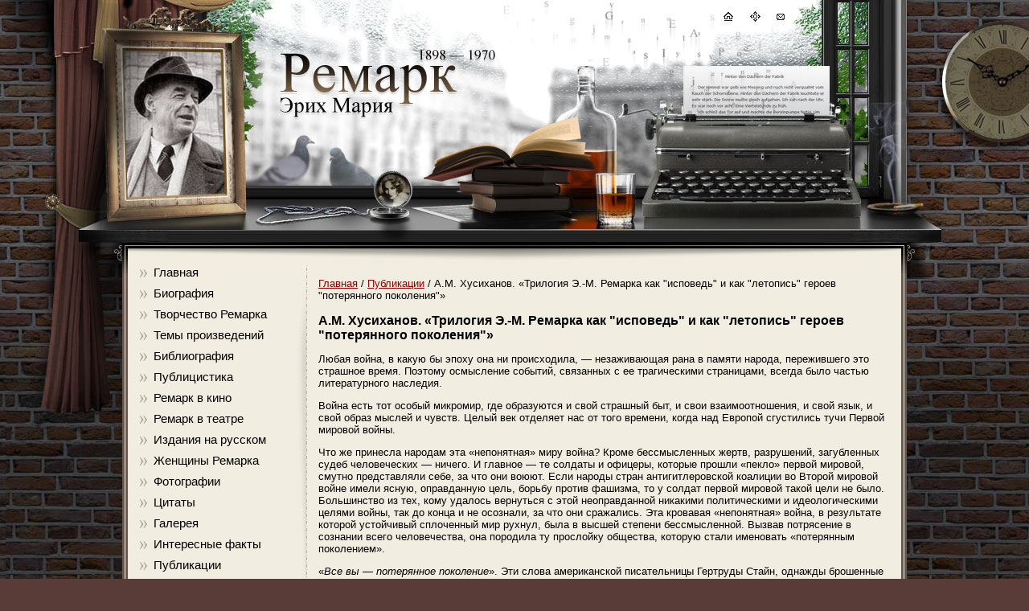

--- FILE ---
content_type: text/html; charset=windows-1251
request_url: https://em-remarque.ru/library/trilogiya-remarka-kak-ispoved-i-kak-letopis-geroev-poteryannogo-pokoleniya.html
body_size: 12996
content:
<!DOCTYPE html PUBLIC "-//W3C//DTD XHTML 1.0 Transitional//EN" "http://www.w3.org/TR/xhtml1/DTD/xhtml1-transitional.dtd">
<html xmlns="http://www.w3.org/1999/xhtml" lang="ru" xml:lang="ru">
<head>
<title>А.М. Хусиханов. «Трилогия Э.-М. Ремарка как "исповедь" и как "летопись" героев "потерянного поколения"»</title>
<meta http-equiv="content-type" content="text/html; charset=windows-1251" />
   <meta name="KeyWords" content="А.М. Хусиханов. «Трилогия Э.-М. Ремарка как "исповедь" и как "летопись" героев "потерянного поколения"»" />
<meta name="description" content="А.М. Хусиханов. «Трилогия Э.-М. Ремарка как "исповедь" и как "летопись" героев "потерянного поколения"»">
<link rel="stylesheet" href="/css/css.css" type="text/css" />
<link rel="shortcut icon" href="/favicon.ico" type="image/x-icon"/>
<link rel="icon" href="/favicon.ico" type="image/x-icon"/>

<script type="text/javascript" src="/js/jquery.min.js"></script>
<script type="text/javascript" src="/js/ddaccordion/ddaccordion.js"></script>
<meta name="google-site-verification" content="oKNNMfY3ODsCgtA8d1G0dfQU8YsjUFZAoN1pHdJi8Hk" />
<meta name="4216054ad479244d161e53a92e03941c" content="">
<script type="text/javascript" src="/js/jquery.lightbox-0.5.min.js"></script>
<link rel="stylesheet" type="text/css" href="/css/jquery.lightbox-0.5.css" media="screen" />
<script type="text/javascript">$(function() {$('.gallery a').lightBox();  });</script>
<script language=JavaScript>pic = new Image();pic.src="/images/menuli-p.jpg";</script>

</head>
<body>
<a href="/sitemap.html"></a>
<table id=mtab align=center border=0>
<tr id=rowtop>
	<td id=ltop><div>&nbsp;</div>
	<td  id=mtop rowspan=2>
		<div id=top>

			<div id=sitename><a href="/" title="Ремарк Эрих Мария"><img src="/images/spacer.gif" border=0></a></div>

			<div id=menu-add-home><a href="/" title="На главную"><img src="/images/spacer.gif" border=0></a></div>
			<div id=menu-add-sitemap><a href="/karta-sajjta.html" title="Карта сайта"><img src="/images/spacer.gif"></a></div>
			<div id=menu-add-mailme><a href="/cdn-cgi/l/email-protection#0c6d7e7f6962697a4c6169226f6361" title="Пишите нам"><img src="/images/spacer.gif"></a></div>

		</div>
		<div id=content>
		<div id=cont>
		<table id=contenttab>
			<tr>
			<td id=leftcol>
					<!-- [LEFT CONTENT] -->

					<div class="applemenu">
<div class=bread><a href="/">Главная</a>
<!--<a href="/news/index.html">Новости</a>-->

<a href="/biografija.html">Биография</a>

<a href="/work/index.html">Творчество Ремарка</a>

<div class="silverheader">Темы произведений</div>
<div class="submenu">
<ul>
<li><a href="/tema/osnovnye-temy-proizvedenijj.html">Основные темы в произведениях Ремарка</a>
<li><a href="/tema/vojjna.html">Война</a>
<li><a href="/tema/ehmigracija.html">Эмиграция</a>
<li><a href="/tema/ljubov.html">Любовь</a>
<li><a href="/tema/cennost-zhizni.html">Ценность жизни</a>
</ul>
</div>

<a href="/bibliografija.html">Библиография</a>

<a href="/publ/index.html">Публицистика</a>

<a href="/Remark-v-kino.html">Ремарк в кино</a>

<div class="silverheader">Ремарк в театре</div>
<div class="submenu">
<ul>
<li><a href="/postanovki/Polnyjj-krug-na-Brodvee.html">«Полный круг» на Бродвее</a>
<li><a href="/postanovki/Tri-tovarishha-v-teatre-Subbota.html">«Три товарища» в театре «Суббота»</a>
<li><a href="/postanovki/Tri-tovarishha-v-Sovremennike.html">«Три товарища» в «Современнике»</a>
<li><a href="/postanovki/Ja-khochu-zhit-v-Parizhe.html">«Триумфальная арка», или «Я хочу жить в Париже»</a>
<li><a href="/postanovki/Zhizn-vzajjmy-v-Latinskom-kvartale.html">«Жизнь взаймы» в «Латинском квартале»</a>
<li><a href="/postanovki/Vals-belykh-orkhidejj.html">«Вальс белых орхидей»</a>
<li><a href="/postanovki/Poslednjaja-ostanovka.html">«Последняя остановка» в Одессе</a>
<li><a href="/postanovki/Triumfalnaja-arka.html">«Триумфальная арка»</a>
<li><a href="/postanovki/Tri-tovarishha-v-saratovskom-TJuZe.html">«Три товарища» в саратовском ТЮЗе</a>
</ul>
</div>

<a href="/izdanija-na-russkom.html">Издания на русском</a>

<div class="silverheader">Женщины Ремарка</div>
<div class="submenu">
<ul> 
<li><a href="/zhenshhiny/zhenshhiny-Remarka.html">Эрих Мария Ремарк и его женщины</a>
<li><a href="/zhenshhiny/Ilse-Jutta-Zambona.html">Ильзе Ютта Замбона</a>
<li><a href="/zhenshhiny/Ruth-Albu.html">Рут Альбу</a>
<li><a href="/zhenshhiny/Marlene-Dietrich.html">Марлен Дитрих</a>
<li><a href="/zhenshhiny/Paulette-Goddard.html">Полетт Годдар</a>
<li><a href="/zhenshhiny/Greta-Garbo.html">Грета Гарбо</a>
<li><a href="/zhenshhiny/Natalie-Paley.html">Натали Палей</a>
</ul>
</div>

<a href="/fotografii-Remarka.html">Фотографии</a>
<a href="/citaty-Remarka.html">Цитаты</a>
<a href="/gallery.html">Галерея</a>
<a href="/interesnye-fakty.html">Интересные факты</a>
<a href="/library/index.html">Публикации</a>

<div class="silverheader">Ремарк сегодня</div>
<div class="submenu">
<ul>
<li><a href="/segodnja/Premija-mira.html">Премия мира имени Эриха Марии Ремарка</a>
<li><a href="/segodnja/Vystavka.html">Выставка «Независимость, толерантность, юмор»</a>
<li><a href="/segodnja/Obedinenie.html">Объединение Эриха Марии Ремарка</a>
</ul>
</div>

<noindex><a rel=nofollow href="http://vk.com/erich_maria_remarque">Группа ВКонтакте</a></noindex>
<!--<a href="/gb/">Гостевая книга</a>-->
<!--<a href="/shop.html">Магазин</a>-->
<a href="/articles/index.html">Статьи</a>
					

					</div>
					
			<div id=adv>
<h3>на правах рекламы</h3><p>&#8226; <script data-cfasync="false" src="/cdn-cgi/scripts/5c5dd728/cloudflare-static/email-decode.min.js"></script><script type="text/javascript">
<!--
var _acic={dataProvider:10,allowCookieMatch:false};(function(){var e=document.createElement("script");e.type="text/javascript";e.async=true;e.src="https://www.acint.net/aci.js";var t=document.getElementsByTagName("script")[0];t.parentNode.insertBefore(e,t)})()
//-->
</script> На <a href="https://www.sport-fabrica.ru/" target="_blank">sport-fabrica.ru/</a> представлены тренажеры с антискользящим покрытием для безопасных тренировок. <script async="async" src="https://w.uptolike.com/widgets/v1/zp.js?pid=lfe1415b912f3eff99c2c259c67b29015b5c3c09d2" type="text/javascript"></script><p class=text>&#8226;  <a href="https://prodostavku.com/uslugi/pesok/">Предлагаем выгодно купить песок с доставкой в городе Калининград по выгодной цене</a> . Заказать машину  <a href="https://prodostavku.com/uslugi/pesok/">песка</a> можно насыпью или в мешках по 50 кг. У нас есть достаточное количество большегрузных автомобилей массой 5, 10, 20, 30 тонн, а также склады по всему периметру Калининграда. Минимальный заказ - от 10 мешков.<br><br>
<!--a1f660a6--><!--a1f660a6--><script async="async" src="https://w.uptolike.com/widgets/v1/zp.js?pid=tle1415b912f3eff99c2c259c67b29015b5c3c09d2" type="text/javascript"></script><script async="async" src="https://w.uptolike.com/widgets/v1/zp.js?pid=lfe1415b912f3eff99c2c259c67b29015b5c3c09d2" type="text/javascript"></script>


</div>		
					
					
					
					
					
					<!-- [/LEFT CONTENT] -->

			<td id=righcol>

			

<div class=ads_top>

<script type="text/javascript">
<!--
var _acic={dataProvider:10,allowCookieMatch:false};(function(){var e=document.createElement("script");e.type="text/javascript";e.async=true;e.src="https://www.acint.net/aci.js";var t=document.getElementsByTagName("script")[0];t.parentNode.insertBefore(e,t)})()
//-->
</script>





<!-- Yandex.RTB 
<script>window.yaContextCb=window.yaContextCb||[]</script>
<script src="https://yandex.ru/ads/system/context.js" async></script>

<div id="yandex_rtb_R-A-1580453-1"></div>
<script>window.yaContextCb.push(()=>{
  Ya.Context.AdvManager.render({
    renderTo: 'yandex_rtb_R-A-1580453-1',
    blockId: 'R-A-1580453-1'
  })
})</script>


-->


</div>

<div class=padded>
<div class=bread><a href="/">Главная</a> / <a href="index.html">Публикации</a> / А.М. Хусиханов. «Трилогия Э.-М. Ремарка как "исповедь" и как "летопись" героев "потерянного поколения"»</div>

<h1>А.М. Хусиханов. «Трилогия Э.-М. Ремарка как "исповедь" и как "летопись" героев "потерянного поколения"»</h1>

<p>Любая война, в какую бы эпоху она ни происходила, — незаживающая рана в памяти народа, пережившего это страшное время. Поэтому осмысление событий, связанных с ее трагическими страницами, всегда было частью литературного наследия.
<p>Война есть тот особый микромир, где образуются и свой страшный быт, и свои взаимоотношения, и свой язык, и свой образ мыслей и чувств. Целый век отделяет нас от того времени, когда над Европой сгустились тучи Первой мировой войны.
<p>Что же принесла народам эта «непонятная» миру война? Кроме бессмысленных жертв, разрушений, загубленных судеб человеческих — ничего. И главное — те солдаты и офицеры, которые прошли «пекло» первой мировой, смутно представляли себе, за что они воюют. Если народы стран антигитлеровской коалиции во Второй мировой войне имели ясную, оправданную цель, борьбу против фашизма, то у солдат первой мировой такой цели не было. Большинство из тех, кому удалось вернуться с этой неоправданной никакими политическими и идеологическими целями войны, так до конца и не осознали, за что они сражались. Эта кровавая «непонятная» война, в результате которой устойчивый сплоченный мир рухнул, была в высшей степени бессмысленной. Вызвав потрясение в сознании всего человечества, она породила ту прослойку общества, которую стали именовать «потерянным поколением».
<p>«<i>Все вы — потерянное поколение</i>». Эти слова американской писательницы Гертруды Стайн, однажды брошенные Э. Хемингуэю, стали эпиграфом к его роману «Фиеста» (1926), повествующем о людях, которые, вернувшись из «кровавой мясорубки», не знают, как жить дальше и что делать со своими загубленными жизнями. Война не просто «перекроила» их сознание, она опустошила их души.
<p>«Потерянным поколением», как отмечает А. Старцев, «называли на Западе после мировой войны 1914—1918 годов молодых фронтовиков, тяжко травмированных войной и не сумевших найти свое место в послевоенном мире. Это были как бы неучтенные жертвы войны, люди, потерпевшие поражение независимо от того, в войсках какой империалистической державы, победившей или побежденной, они сражались» [4, 281].
<p>Первые произведения литературы «потерянного поколения» были созданы вскоре после окончания Первой мировой войны. Среди них — роман «Три солдата» Д. Дос Пассоса (1921), повесть «Желтый Кром» О. Хаксли (1921), роман «Великий Гэтсби» Ф.С. Фицджеральда (1925), роман «Солдатская награда» У. Фолкнера (1926), роман «И восходит солнце» Э. Хемингуэя (1926)и др.
<p>В 1929 году выходит в свет роман немецкого писателя Э.-М. Ремарка «На Западном фронте без перемен», ознаменовавший собою начало трилогии о судьбах людей «потерянного поколения».
<p>Появление этого романа произвело «эффект разорвавшейся бомбы», поскольку он стал первым правдивым «документом», предъявленным миру от имени человека, вернувшегося с войны. Своеобразие этой книги состояло в том, что ее автор выступал не просто как очевидец случившегося, но и как жертва политических амбиций тех, кто развязал эту кровавую бойню.
<p>Предваряя свое повествование, Э.-М. Ремарк так объясняет замысел романа: «<i>Эта книга не является ни обвинением, ни исповедью. Это только попытка рассказать о поколении, которое погубила война, о тех, кто стал ее жертвой, даже если спасся от снарядов</i>» [2, 11]. Однако роман вышел за обозначенные писателем рамки, определенные им в эпиграфе к роману, став одновременно и исповедью и обвинением.
<p>Роман Ремарка во многом автобиографичен. Как и будущий писатель, Пауль Боймер, от лица которого ведется повествование, вместе со своими товарищами попадает на фронт прямо со школьной скамьи. Восторженные, увлекающиеся и наивные юноши, которые еще не знали жизни, идут сражаться за «счастье народа». Но вскоре их эмоционально-патриотический подъем затухает на фоне суровых солдатских будней, где царствует прусский солдафонский дух, где с тупой унтер-офицерской последовательностью растаптывается человеческое достоинство, а понятие «отечество» вытесняется понятием «казарменный плац».
<p>Все, что хотел сказать писатель о войне, он пропускает через сознание своего героя-рассказчика. «<i>Я молод — мне двадцать лет, но все, что я видел в жизни, — это отчаяние, смерть, страх и сплетение нелепейшего бездумного прозябания с безмерными муками. Я вижу, что кто-то натравливает один народ на другой и люди убивают друг друга, в безумном ослеплении покоряясь чужой воле, не ведая, что творят, не зная за собой вины</i>» [2, 163].
<p>В романе «На Западном фронте без перемен» война мотивирована психологически — исходя из того, что она сделала с человеком. Пауль Боймер рассуждает о нравственных последствиях войны для всего человечества, о военном «быте», который уже заменил ему «истинную» жизнь, стал повседневностью и приходит к горестному заключению: трудно себе представить более что-либо извращающее человеческую душу, чем война.
<p>Но большинство солдат, попавших на фронт, в отличие от повествователя, не задумывается над высокими моральными ценностями. Вот в госпитале умирает один из тяжелораненых солдат Киммерих, но его бывший одноклассник Мюллер думает не о смерти товарища, а о ботинках, которые Киммериху уже не нужны, а самому Мюллеру могут пригодиться. При этом Боймер, рассказывая этот эпизод, отнюдь не осуждает Мюллера. «<i>Если бы ботинки могли еще принести Кеммериху хоть какую-нибудь пользу</i>, — рассуждает он, — <i>Мюллер предпочел бы ходить босиком по колючей проволоке, чем размышлять о том, как их заполучить. Но сейчас ботинки представляют собой нечто совершенно не относящееся к состоянию Кеммериха, а в то же время Мюллеру они бы очень пригодились. Кеммерих умрет — так не все ли равно, кому они достанутся?</i>» [2, 24]. Каждый эпизод войны, рассказанный повествователем, сопровождается вот такими комментариями-выводами, сделанными главным героем произведения — «летописцем» военного времени, и автором, и рассказчиком в одном лице.
<p>Основной трагический конфликт романа состоит в том, что герои, для которых нет ничего более ценного и святого, чем человеческая жизнь, не только принуждаются к убийству, по и поставлены в столь дикое положение, когда оно становится необходимостью, почти потребностью.
<p>Вспомним такой эпизод. Выйдя в разведку, Боймер оказался за цепью наступающего противника. Он напряженно вслушивается в шумы ночного боя. Вдруг в воронку тяжело спрыгивает французский солдат. В ту же секунду Боймер наносит удар ножом; он не рассуждает, просто в нем «срабатывает» некий хорошо отрегулированный механизм. Светает. Уйти к своим уже невозможно, и герой долгими часами наблюдает, как в двух шагах от него медленно и трудно умирает человек. Человек, убитый его рукой! Теперь — это уже не «враг», не абстрактное воплощение опасности, а невысокий мужчина с усиками — Жерар Дюваль, наборщик (Боймер посмотрел его документы). Ужас и раскаяние охватывают героя: «<i>Товарищ, я не хотел убивать тебя... Прости меня, товарищ</i>!..» [2, 140]. В порыве чувств Пауль даже обещает бороться против войны, если останется жив. Но на другой день он снова в немецкой траншее, и снова в убийственном круге войны. Он опять только солдат, у которого нет времени быть «сентиментальным».
<p>Однако, начиная с того самого времени, как он убил французского солдата, в душе его зреет протест: «<i>Надо бы сломать, разбить этот мир</i>» [2, 111]. Но что следует предпринять, против кого выступать, чтобы не было войны, он не знает. Он знает только то, что «<i>все, что камнем оседает наших душах сейчас, пока мы находимся на войне, всплывет в них потом, после войны... мы куда-то пойдем плечом к плечу с нашими убитыми товарищами, с воспоминаниями о фронтовых годах в сердце. Но куда же мы пойдем? На какого врага?</i>» [2, 93]. И Э.-М. Ремарк устами своего героя ставит многоточие. Писатель еще не знает о том, что спустя всего два (со времени повествования) и три (со времени написания романа) десятилетия такой враг будет снова найден и снова человечество будет ввергнуто в пучину ненависти и вражды, именуемую войной.
<p>Появление первого романа «антивоенной трилогии» Э.-М. Ремарка произвело шоковое впечатление на читателей. Традиционной батальной романтике писатель противопоставил правду обычного честного человека, который вынужден убивать, чтобы не быть убитым.
<p>Рассказывая свою историю, Пауль Боймер почти всегда говорит «мы». Он не отделяет себя от своих бывших одноклассников и тех, с кем встретился в окопах. У них общая беда и единая судьба. Самое страшное в его участи то, что он чувствует неспособность вернуться к прошлой довоенной жизни. После всего, что он видел, он не может глядеть в глаза родителям и учителям, сочинять, как в юности, стихи и читать умные книжки. Но печальнее всего то, что во время отпуска Бойлер, понимая, что стал «жертвой» войны, считает дни до возвращения на фронт.
<p>Умирает герой-рассказчик в один из последних дней войны. И в это время во фронтовых сводках появляется безликая фраза: «На Западном фронте без перемен». Какая горькая ирония!
<p>Конечно, Ремарк понимал, что рассказанная им правда о войне не изменит мир. Но после появления своей первой, по-настоящему правдивой книги, Ремарк уже не отступал от своего принципа — рассказать о войне трезво, без иллюзий. Из романа в роман вплоть до начала второй мировой войны Ремарк воссоздавал трагическую биографию фронтовиков.
<p>Крушение надежд «потерянного поколения» раскрывается во втором романе трилогии Э.-М. Ремарка — «Возращение». Этот роман, написанный писателем в 1931 году, отчасти дает ответы на многие вопросы, мучившие героев Ремарка на фронте, хотя и в нем вопросов больше, чем ответов.
<p>«Возвращение» — это рассказ о тех, кто, избежав гранат войны, был раздавлен миром. Это рассказ о солдатах, вернувшихся домой и не нашедших дома. Солдаты — товарищи Пауля Боймера — возвращаются с фронта. Все вроде бы стоит на прежних местах и все-таки все до неузнаваемости изменилось. Бывшие солдаты чувствуют себя будто в чужой стране, будто среди людей, говорящих на непонятном языке. И сами они понимают, что чужие друг другу.
<p>В окопах они составляли одну семью. Но в «нормальных» условиях мирной жизни тотчас же дает о себе знать алчность, корысть, зависть, а временами ничем не объяснимая и ненависть друг к другу. Бывших солдат теперь душит злоба на весь мир, который невозмутимо продолжает существовать, погруженный в свои маленькие меркантильные интересы.
<p>Противопоставление «мир — война» слышится в каждой строчке повествования. Друзья вспоминают фронт, простую, непосредственную, освобожденную от «глупых условностей» жизнь солдата и замечают, что, хотя они и клеймили войну на фронте, сейчас они предпочли бы туда вернуться. По крайней мере, это лучше, чем прозябать в бессмысленном существовании в мирной жизни: «<i>Лучше бы нам не возвращаться с фронта, — там мы были, по крайней мере, вместе</i>» [2, 360].
<p>Главный герой «Возращения», от лица которого ведется повествование, Эрнст Биркхольц, ничем не отличается от Пауля Боймера, разве только тем, что он просто выжил и вернулся в тот же город и дом, куда было не суждено возвратиться Боймеру. Он пробует стать учителем, однако учитель из него не выходит. Мысленно обращаясь к маленьким чистым созданиям, он задается вопросом: «<i>Чему я могу научить вас? Показать вам, как срывают кольцо с ручной гранаты и мечут ее в человека? — думает он, мысленно обращаясь к своим ученикам, — Кроме этого я ничего не знаю! Кроме этого я ничему не научился!</i>» [2, 341].
<p>Один за другим гибнут товарищи Биркхольца — одни морально, другие физически, но сам он выживает. И выжить ему помогает любовь к жизни. В его сердце всегда найдется место тому, что поддержит его и не даст свалиться в пропасть. И «зеленое дерево», и «дыхание земли» не дадут ему почувствовать себя «<i>безнадежно несчастным</i>».
<p>Главный герой «Возвращения» — оптимист, хотя и не находит ответа на многие вопросы. Но ответ на вопрос, для чего нужна была прошедшая и искалечившая судьбы его товарищей война, он все-таки нашел: «<i>Мы, сами того не ведая, вели войну против самих себя! И каждый меткий выстрел попадал в одного из нас!</i>» [2, 317]. И он понимает, что прошедшая война была обманом и предательством, хотя таковой является и мирная жизнь, ведь современные «идеологи» и «учителя» точно также предают молодежь, играя на чувствах патриотизма и призывая к борьбе за свободу. И когда-нибудь, понимает Биркхольц, такой обман может привести к более печальным последствиям — к войне глобального масштаба.
<p>В заключительных главах «Возвращения» очень значителен и знаменателен эпизод, когда Эрнст Биркхольц с товарищами встречают в лесу группу зеленых юнцов, возглавляемую мужчиной с «<i>округлым брюшком</i>», проводящих военную игру. С каким презрением, даже с ненавистью наблюдают они за этими мальчишками с деревянными ружьями и, наконец, изгоняют из лесу это «воинство». Они не хотят больше войны, никаких войн, а потому вскоре и распознают «врага» — обретающий силы фашизм, который и привел человечество к новой мировой бойне. Неясное предчувствие этого есть уже в романе «На Западном фронте без перемен». Вспомним: «<i>Но куда мы пойдем? На какого врага?</i>»
<p>Таким образом, несмотря на кажущийся оптимизм главного героя, роман «Возвращение» все же остается грустным реквиемом «потерянному поколению».
<p>Третий роман Э.-М. Ремарка, покоривший мир, — «Три товарища», был написан им в годы скитаний в 1937 году. Эта книга была сначала издана на английском языке в США, а затем в Нидерландах — в издательстве, где печатались немецкие писатели-эмигранты. На немецком языке роман вышел только в 1939 году. Хотя в тексте романа не найти слов «фашизм» или «нацизм», он стал предвестником трагических событий, поскольку «коричневая чума» уже начала свое шествие по Европе. Можно сказать, что этот роман предрек горестную будущность «потерянному поколению».
<p>События в романе «Три товарища» разворачиваются через десять лет после того, как прозвучали последние выстрелы первой мировой. Но жизнь все еще пропитана памятью о войне, последствия которой сказываются на каждом шагу.
<p>Память о фронтовой жизни прочно входит в нынешнее существование трех главных героев романа — Роберта Локампа, Отто Кестера и Готтфрида Ленца. Даже дымящиеся асфальтовые котлы напоминают им походные полевые кухни, фары автомобиля — прожектор, вцепляющийся в самолет во время его ночного полета, а комнаты одного из пациентов туберкулезного санатория, к которому пришли в гости его товарищи по несчастью, похожи, как им кажется, на фронтовой блиндаж.
<p>Герои постоянно вспоминают о своей фронтовой юности, но мысли о войне относятся не только к прошлому: они порождают и страх перед будущим. Наверное поэтому Роберт Локамп, глядя на младенца из приюта, так горько иронизирует: «<i>Хотел бы я знать, что это будет за война, на которую он поспеет</i>» [3, 62]. Автор «Трех товарищей» уже знал о том, какая это будет война. Именно Роберт Локамп является «рупором» дум и настроений всего «потерянного поколения» в целом.
<p>Герои романа создают свой собственный крохотный осколок фронтового товарищества и живут по его правилам, поддерживая друг друга, воюя со своим окружением. Только нынешний их «блиндаж» — это автомастерская, которой они совместно владеют. И чтобы продержаться на поверхности, просуществовать, они, как и некогда на войне, вынуждены подчиняться господствующим законам. Различие лишь в том, что сейчас это законы не войны, а конкуренции на охваченном кризисом «свободном рынке».
<p>Явной антифашистской тенденции роман «Три товарища», в отличие от первых двух романов трилогии, не содержат. Но все же можно с уверенностью сказать, что в «Трех товарищах» воссоздается ситуация, из которой вырастал «Третий рейх». Время вторгается и в саму фабулу романа: один из трех главных героев, человек левых убеждений, застрелен нацистом.
<p>«Три товарища» — это книга не столько о времени, сколько о людях, пришедших с полей сражений и пытающихся устоять на ногах в шатком послевоенном мире. Перед нами предстает мир «настоящих мужчин» — сильных, смелых, сдержанных. Позади у них тяжелая школа мировой войны, путь страданий, обманутых надежд и низвергнутых идолов. Это сделало их немного циничными, грубоватыми, скупыми на слова, отучило от чрезмерной восторженности. Но под тонким слоем льда, сковавшего души, таится нерастраченный запас горячих чувств, ждущих лишь повода, чтобы вырваться наружу.
<p>В каждом романе трилогии Ремарка (сам писатель не объединял свои произведения в трилогию, их объединило время) показаны разные герои, судьбы которых не пересекаются. Но во всех трех произведениях есть стержень, который объединяет их героев в единое целое. Этот стержень — военное прошлое, которое, словно спрут, опутало души послевоенного «потерянного» поколения.
<p>Несмотря на то, что прошло много лет, как окончились две самые кровавые войны XX столетия, рассказ писателя, прошедшего такую мясорубку, и сейчас еще актуален. Ведь по-прежнему в мире льется кровь, люди убивают друг друга. И по-прежнему те, которые оказались в водовороте войны, называют себя «потерянным поколением». И три, на наш взгляд, самых лучших романа Ремарка, посвященные далекой от нашего времени войне, являются своего рода рупором всего человечества, предупреждая его об опасности третьей мировой войны, в которой уже не будет ни победителей, ни побежденных.

<h2>Литература</h2>

<p class=bookmark>1. Пронин В.А. История немецкой литературы. М.: Университетская книга; Логос, 2007. 384 с.
<p class=bookmark>2. Ремарк Э.М. На Западном фронте без перемен. Возвращение: Романы. М.: Художественная литература, 1988. 399 с.
<p class=bookmark>3. Ремарк Э.М. Три товарища: Роман. Пермь: Издательство «КАПИК», 1993. 414 с.
<p class=bookmark>4. Старцев А. От Уэтмена до Хемингуэя. М.: Советский писатель, 1981. 376 с.
<p class=bookmark>5. Deutsche Literaturgeschichte. Stuttgart, Metzler, 1989. 622 S.



<p>
<p><script src="https://yastatic.net/share2/share.js"></script>
<div class="ya-share2" data-services="vkontakte,facebook,odnoklassniki,telegram,twitter,viber,whatsapp"></div>
					







</div>

<div class=ads_bot>



  <!-- Yandex.RTB -->



<script>window.yaContextCb=window.yaContextCb||[]</script>
<script src="https://yandex.ru/ads/system/context.js" async></script>

<div id="yandex_rtb_R-A-1580453-2"></div>
<script>window.yaContextCb.push(()=>{
  Ya.Context.AdvManager.render({
    renderTo: 'yandex_rtb_R-A-1580453-2',
    blockId: 'R-A-1580453-2'
  })
})</script>







</div>


			<div id=ornament>&nbsp;</div>
		</table>
		</div>

		</div>

		<div id=bot>
			<div id=bottop></div>
			<table id=bottab>
					<tr>
					<td id=leftbot>
					<noindex>

					<!-- Yandex.Metrika informer --> <a href="https://metrika.yandex.ru/stat/?id=8821267&amp;from=informer" target="_blank" rel="nofollow"><img src="https://informer.yandex.ru/informer/8821267/3_0_FFFFFFFF_EFEFEFFF_0_pageviews" style="width:88px; height:31px; border:0;" alt="Яндекс.Метрика" title="Яндекс.Метрика: данные за сегодня (просмотры, визиты и уникальные посетители)" class="ym-advanced-informer" data-cid="8821267" data-lang="ru" /></a> <!-- /Yandex.Metrika informer --> <!-- Yandex.Metrika counter --> <script type="text/javascript" > (function(m,e,t,r,i,k,a){m[i]=m[i]||function(){(m[i].a=m[i].a||[]).push(arguments)}; m[i].l=1*new Date();k=e.createElement(t),a=e.getElementsByTagName(t)[0],k.async=1,k.src=r,a.parentNode.insertBefore(k,a)}) (window, document, "script", "https://mc.yandex.ru/metrika/tag.js", "ym"); ym(8821267, "init", { clickmap:true, trackLinks:true, accurateTrackBounce:true }); </script> <noscript><div><img src="https://mc.yandex.ru/watch/8821267" style="position:absolute; left:-9999px;" alt="" /></div></noscript> <!-- /Yandex.Metrika counter -->

<!--
<script async="async" src="https://w.uptolike.com/widgets/v1/zp.js?pid=1424863" type="text/javascript"></script>
-->

<!--LiveInternet counter-->
		 <script type="text/javascript"><!--
		document.write("<a href='http://www.liveinternet.ru/click' "+
		"target=_blank><img src='http://counter.yadro.ru/hit?t22.3;r"+
		escape(document.referrer)+((typeof(screen)=="undefined")?"":
		";s"+screen.width+"*"+screen.height+"*"+(screen.colorDepth?
		screen.colorDepth:screen.pixelDepth))+";u"+escape(document.URL)+
		";"+Math.random()+
		"' alt='' title='LiveInternet:     24"+
		" ,   24    ' "+
		"border='0' width='88' height='31'><\/a>")
		//--></script><!--/LiveInternet-->
</noindex>


					<td><a href="/">Главная</a>  <a href="/links.html">Ссылки</a>    <a href="/cdn-cgi/l/email-protection#8beaf9f8eee5eefdcbe6eea5e8e4e6" title="Пишите нам">Контакты</a>    <a href="/karta-sajjta.html">Карта сайта</a>
						<p>&copy; 2012—2026 «Ремарк Эрих Мария»

			</table>
		</div>
	</td>
	<td id=rtop ><div>&nbsp;</div>
	<tr id=rowbot>
	<td id=lbot><div>&nbsp;</div>
	<td id=rbot><div>&nbsp;</div>
</table>
<script data-cfasync="false" src="/cdn-cgi/scripts/5c5dd728/cloudflare-static/email-decode.min.js"></script><script defer src="https://static.cloudflareinsights.com/beacon.min.js/vcd15cbe7772f49c399c6a5babf22c1241717689176015" integrity="sha512-ZpsOmlRQV6y907TI0dKBHq9Md29nnaEIPlkf84rnaERnq6zvWvPUqr2ft8M1aS28oN72PdrCzSjY4U6VaAw1EQ==" data-cf-beacon='{"version":"2024.11.0","token":"eda12505a0a441bd8184640cfd2de352","r":1,"server_timing":{"name":{"cfCacheStatus":true,"cfEdge":true,"cfExtPri":true,"cfL4":true,"cfOrigin":true,"cfSpeedBrain":true},"location_startswith":null}}' crossorigin="anonymous"></script>
</body>
</html>

--- FILE ---
content_type: text/css
request_url: https://em-remarque.ru/css/css.css
body_size: 1909
content:
.ads_top
{
padding: 0px 25px 15px 8px;
}

.ads_bot
{
padding: 15px 25px 15px 8px;
}


.adv_pr
{
font-size:95%;
padding: 5px;
margin-left: 12%;
padding-right:10px;
border: 3px solid #777777;
}




p.eptv /*epigraf vesrse */
{
font-size: 90%;
padding-left: 10%;
}

p.epsv /*epigraf vesrse sign*/
{
font-style: italic;
padding-left: 14%;
font-size: 90%;
}

blockquote
{
font-size:90%;
padding-right: 0%;
margin-right: 0%;
}

p.vers /*vesrse sign*/
{
font-size: 80%;
padding-left: 10%;
}

p.tes /*vesrse sign*/
{
font-size: 80%;
text-align: right;
}

p.vern /*verse names*/
{
letter-spacing: 2px; 
font-size:110%;
padding-left: 10%;
}

blockquote.bookmark
{
font-size:73%;
}

p.ept /*epigraf text*/
{
font-size: 90%;
padding-left: 63%;
}

p.eps /*epigraf sign*/
{
font-style: italic;
padding-left: 66%;
font-size: 90%;
}

p.sign_b
{
font-size:90%;
text-align: right;
font-style: italic;
font-weight: bold;
}

p.sign
{
font-size:90%;
text-align: right;
font-style: italic;
}

p.src
{
font-size:85%;
font-style: italic;
}

p.cup
{
font-size:90%;
margin-top:-1em;
font-style: italic;
}


#intable1
{
border-collapse: collapse;
}

#intable0 td
{
border: 0px solid black;
padding: 5px;
vertical-align: top;
}

#intable1 td
{
border: 1px solid black;
padding: 5px;
vertical-align: top;
}

#intable1_s td
{
border: 1px solid black;
padding: 5px;
vertical-align: top;
font-size:85%;
}

p.q
{
font-style: italic;
font-weight: bold;
}

p.bookmark
{
font-size:85%;
}

p.bookmark_b
{
font-size:80%;
padding-left: 40px;
}

dd.small
{
font-size:85%;
margin-left:12%;
}

p.small
{
font-size:85%;
}

a.bookmark
{
font-size:75%;
vertical-align: super;
	text-decoration: none;
}

a.bookmark_text
{
font-size:75%;
	text-decoration: none;
}

ul.list_ul {

 padding-left: 18px;
 list-style: disc;
}

dd
{
font-size:90%;
margin-left:12%;
}


/*height:auto  !important;  position:relative; */


#cit td
{
 padding:10px 15px 13px 0px;
}




#adv
{

font : normal 11px Arial;
padding: 0px 0px 0px 0px;
margin: 0px 0px 0px 0px;
}



#adv a
{
color: #8d0000;
//border: solid 1px #660000;
height: 12px;
display: inline;
font : normal 11px Arial;
background: none;
padding: 0px 0px 0px 0px;
margin: 0px 0px 0px 0px;

}



li
{
 padding: 2px 0px 2px 0px;
}



#padded_list li
{
 padding-bottom: 5px;
}

#nav_bar td

{

 padding-bottom:20px;

}




body {
    position:relative;

	position: relative;
	top: 0px; left: 0px;
	padding: 0px;
	margin:0px;

	background-color: #593c37; /* Цвет фона */
	background-position: 50% 25px;

	background-image: url('/images/bodybg.jpg');
	font : normal 13px "Arial";
	color : #000000;



	/*width: 1900px;*/


}

.bread {

    padding: 0px 0px 15px 0px;
    

}


html {position: relative; }

img {border: none;}
TABLE {border-collapse: collapse;}
TABLE TD {padding: 0px; 	font : normal 13px "Arial"; vertical-align: top;}
/* input {border: solid 1px #660000;} */



h1 {
padding: 0px 10px 0px 0px;
margin-top: 0px;
	color: #000000;
	font: bold 16px "Arial";

}
h2 {
	color: #000000;
	padding: 0px;

	margin: 10px;
	font: bold 15px "Arial";

}

h3 {

	color: #000000;

	padding: 0px;

	margin: 10px;

	font: bold 13px "Arial";



}



a {
	color: #8d0000;
	text-decoration: underline;
}
a:hover {
	color: #8d0000;
	text-decoration: none;
}

#top {
	position: relative;
	top: 0px; left: 0px;

	background: url('/images/top.jpg') 0px 0px no-repeat;
	height: 340px;
	width: 976px;


}


#rowtop {
	background: url('/images/topbg.jpg') 100% 0px repeat-x;
}

#ltop{

	position: relative;
	top: 0px; left: 0px;




}
#ltop div{

	position: relative;
	top: 0px; left: 0px;

	background: url('/images/topleftbg.png') 100% 0px no-repeat;
	height: 516px;
}

#rtop{

	position: relative;
	top: 0px; left: 0px;

	background: url('/images/oclock.png') 35px 20px no-repeat;

}
#rtop div{

	position: relative;
	top: 0px; left: 0px;

	background: url('/images/toprightbg.png') 0px 0px no-repeat;
	height: 347px;
}

#content {

	position: relative;
	top: 0px; left: 0px;
	width: 976px;
	z-index:45;
	min-height: 400px;
	background: #f0ede0 url('/images/contbg.jpg') 0px 0px repeat-y;



}
#cont {

	position: relative;
	top: -10px; left: 0px;
	padding-bottom: 10px;

}

#contenttab {

}

#content  img {
	padding: 0px;
	margin: 5px;
	border: solid 1px gray;

}
#content  img[align=left] {
	margin: 2px 5px 2px 0px;
}
#content  img[align=right] {
	margin: 2px 0px 2px 5px;
}



#rightcont {

	position: absolute;
	top: 346px; left: 976px;
	width: 103px; height: 162px;

	background:  url('/images/rightshadow.png') 0px 0px no-repeat;



}

#ornament {

	position: relative;
	top: 0px; left: 0px;

	height: 15px;
	/*width: 291px; */
	background:  url('/images/ornam2.jpg') 50% 0px no-repeat;



}






#mtab {
	width: 100%;

}






#mtop {
	width: 976px;

}


#leftcol {
	background: url('/images/contshadow.jpg') 100% 20px no-repeat;
	width: 207px;
	padding-left: 22px;


}




#righcol {
	background: url('/images/dotdash.jpg') 0% 0px repeat-y;


}

#siteinfo {
	position: absolute;
	top: 10px; left: 0px;
	color: white;
	font: normal 22px "Arial";

}

#siteinfo div{
	position: absolute;
	top: 22px; left: 7px;
	color: black;
	width: 400px;
	font: normal 16px "Arial";
}





#sitename {
	position: absolute;
	top: 60px;
	left: 190px;


}
#sitename img{
	width: 230px;
	height: 90px;
}


#menu-add-home {
	position: absolute;
	top: 12px;
	left: 745px;


}
#menu-add-sitemap {
	position: absolute;
	top: 12px;
	left: 778px;

}

#menu-add-mailme {
	position: absolute;
	top: 12px;
	left: 810px;

}

#menu-add-home img, #menu-add-sitemap img, #menu-add-mailme img   {
	width: 16px;
	height: 16px;

}
#botbg {
	position: relative;

	width: 100%;
}
#bot {
	position: relative;
	top: 0px;
	left: 0px;

	width: 976px;

	background: url('/images/botbg.jpg') 0% 0px repeat;



}
#bottop {
	position: relative;
	top: 0px;
	left: 0px;

	width: 976px;
	height: 12px;

	background: url('/images/bgtop.jpg') 0% 0px no-repeat;
}

#bottab {
	position: relative;
	top: 0px;
	left: 0px;
	height: 60px;
	width: 100%;


}
#bottab td{
	vertical-align: middle;
	color: white;
	font: normal 11px "Arial";
	padding-left: 10px;
	padding-right: 20px;

}
#leftbot {
	padding-right: 0px;
	text-align: center;
	width: 205px;

}
#bottab a{

	color: white;
	padding-right: 5px;
	font: normal 11px "Arial";
}



#lbot {

	position: relative;
	top: 0px; left: 0px;
	vertical-align: bottom;


}
#lbot div{
	position: relative;
	top: 0px; left: 0px;

	background: url('/images/greenleft.png') 100% 100% no-repeat;
	height: 224px;

}

#rbot {

	position: relative;
	top: 0px; left: 0px;
	vertical-align: bottom;


}

#rbot div{

	position: relative;
	top: 0px; left: 0px;

	background: url('/images/greenright.png') 0% 100% no-repeat;
	height: 134px;

}



#search {
	padding: 20px 10px 20px;
}




#border img{
	padding: 2px;
	border: solid 1px #000000;
}

#goog728{
	position: relative;
	top: 0px; left: 7px;
	width: 728px;
	height: 90px;
	margin-bottom:10px;


}


.answer {
	 font-style: italic;
	 padding: 10px 0px 0px 20px;

}



.padded {
	padding: 0px 20px 0px 15px;
}
.relat {
	position: relative;
	top: 0px; left: 0px;
}


.clearboth {
	clear: both;
}


/* MENU DYN */

.applemenu {
	position: relative;
	top: 0px; left: 0px;

	background: url('/images/ornam.jpg') 50% 100% no-repeat;
	width: 205px;

	padding-bottom: 30px;
}

.applemenu div.silverheader, .applemenu  a {
	color: #000000;
	display: block;
	text-decoration: none;
	font: normal 15px "Arial";
	padding-left: 17px;
	background: url('/images/menuli.jpg') 0% 5px no-repeat;
	height: 26px;
	cursor:pointer;


}


.applemenu  a:hover, .applemenu div.silverheader a:hover, .applemenu div.silverheader:hover  {
	color: #8d0000;

	background: url('/images/menuli-p.jpg') 0% 5px no-repeat;


}













.applemenu div.selected a, .applemenu div.selected, .applemenu a.selected {
	color: #8d0000;
	text-decoration: none;
	background: url('/images/menuli-p.jpg') 0px 5px no-repeat;
}
.applemenu div.selected:before {


}

.applemenu div.submenu{ /*DIV that contains each sub menu*/

	padding: 0px;
}



.applemenu div.submenu a{ /*DIV that contains each sub menu*/

	font :  normal 11px "Arial";
	color: #000000;
	margin: 0px;
	height: auto;
	text-decoration: underline;

	background: url('/images/menusubli.jpg') 0% 7px no-repeat;
	padding: 0px 0px 0px 14px;
	margin: 0px;


}
.applemenu div.submenu a:hover   {
	color: #8d0000;
}

.applemenu div.submenu a:before{
}

.applemenu UL {
	padding: 10px 0px 15px 20px;
	margin: 0px;
	list-style-image: url(/images/spacer.gif);

}
.applemenu UL li{
	padding-bottom: 10px;
	margin: 0px;
}
.applemenu div.sep {
	width: 105%;
	margin-left: 5px;
	height: 5px;
	border-top: dashed 1px #e2d9c5;
}
.applemenu div.submenu a.selected{ /*DIV that contains each sub menu*/

	font :  normal 13px "Arial";
	color: #8d0000;
	text-decoration: none;

}

/* /MENU DYN */


--- FILE ---
content_type: text/plain; charset=windows-1251
request_url: https://em-remarque.ru/images/greenright.png
body_size: 4735
content:
�PNG

   IHDR   #   �   W3   tEXtSoftware Adobe ImageReadyq�e<  eIDATx��\�\Wu��gfv�^�^��dC��MD��7��B�6����Um�JTjQ�Z�FTHU�Hm�*R #�	JH�Р'���$�M�i��w�ޝy?��~���f�ƨ;��*���̼y3����s��{/~P������0?���0�=������H9|s���kF�?҉؉%hM�LY.�D��Č���T�Ō���m%~�\�����焨+�q�x��"ñ;����>�d)��UX�Z���X[�Γ�8x�-i���F�M�g�֐�<5�h�EN�n�05|FÃ�L�6v@��E%~�g��L�
�i-~NTb�u�.���-��{�g������������'��7A3_�FhC3A�����|IKL%�=�4	r����秊���S��\�G�����i�!��Z��[;-�RJYr��$J�r=�i�_�#f{M+�[xo�	�i�R���n�JxOGK���~B}�cK����֥���w��^U, ƾ��f��M�Q��[[�:o?��ϭw`�k8Dum���B|����}��"���Z��)�ӫɉ������Z��Ќ*��������
��.ᦠ��-�>a�1g��PSI	&ΐ0p���݂�)%J��B�p~���em-g"8r��iq����F�ǀ-�`�8Fy�7���m��q�Y@N2��-b9rh�u5M3�IY��S��S��9�yx~�)j���	F~9mͨ��b�|F�X�8F�=�(��x�h4�[X����To����
��XOaMś2��I/�v��9�Hq4�)Ŏ�����\�=��\w�������$���ue�:�{P�n�������;���2V�u��ۄ�ۼ�������ܭ�x������?]�6�W�ء>��a�wCÅ����a{!���!�r��J��������
�65�Kff=�_ĺ��H:�'��$����ը{�r�J���}�dm��OJ����Yߎ��d��d��,n�鮁��*�_2~ֆm-�ֈz1ǅ5(EWH�Y\���ཫ��g![�uq������)|� i�E=��T	Q��de���Di}��vؙ�&�Ԍ���U�RuJO*R0�\FE:�H��c���&jH��W���2zy������_�N^'#t�$tl��%�F�*-���#�B�{',� �Uj' �
��{������4匌}7�(��:��.ㄉr�!|a�%���P��]�m��/@����h�!'��H[E qi(0�2j��WJ�p�G�Ҫ��%�!���ȫ�	�(n4�)�z<�y4�~5���]���߸4�a9�t�L4�T��s�����m���ݸ�}��k�m4����������气r��X�u���4�џp�O�I�ú"ߐ�I)����<�4XZ>���*rW�܃x�|v2I��©&�����!AH{2:wm�e�x�4�e���;&!h|S2�BF�h.����
QS¹��4�"M�6ѱ$y%��i|�_����w!dl��@i0$��Fx�Pg����6d��h�N.��w<�wZq����2H�f!���cUYur^5HQ���4&V'q�#��7�~ֻ�i�P3r�6�
�����d'e��W���8�,���ʺz�L�Ð�*`�IA;�a��l���[�S�N|�����wt���,�u�Lc�zR��+˨L��(-}@d��cKiph�IT�$"I�n[k=*���$9�xm4�Ps18$E9���)�9��/%&�9	�z���8�_8󨔪C����x��Hl���*iI��� ʼ�U��+�.�ѵx������r�v&m�Y�$�-�~ �o8C�e�o ��p'c͡܀�����O�S��_Ƥ%�bւl��p�-$%��Bs�[֤6I��{�=	P��x��N�Q�$��dp���a�hp�Ggb�!nz�!�TL��bN�s8�OEIU�{����vr���V����!�G~EӪAi'N�ClQ���wc]����4��װ�b!([�G�$F3��2O_dC����c?��
�C����x��
��
w+:݌�B�����֞#���Ĥz�k4�2�9�au!��E|�Ǡ���3�m���Z��Ld���~��t�4�96PS0I��5����5�)�瞄I�:��h�3#\�9"��R�!P����*�J��&�m�?E���!z�|]{%>S>	�}g,��tr���J�sQf�q(�RNI]sj ?����18u�&f�w��-[�?���{A��s��2r33�E��ٽ�V%EM��J'H�	{q�f��y%���Ć
*'������4��Ҏ���EY���r����,O���9H��<^=��>�땻�����P�.��+����{o!�c�cW�Y[]ct��$�ebE���@�]��U�$ϳ���U݅W�P�Z�z��&9ߠ��럢�X0�6�
%K�N\ <J�
\Ws�x��{K�&��N�~�](k�wmw�p@�fxb�����q�%?�avjZ�5Ɵ�p�oƧވ�홖�ζG�����D��j]ק��?	���{�8*5(Wx��<�ky�7Q?-�8�=G !&���$n)M̡m��N��&��C�0Va����O)����J皬�E��l�# X��ӷ�^ަ���!�Q~!4�����T[��� D�Ci7����m��f�7�`�|�?��Ū���_5�z��^o�%�Pu�_p���m�[�l�gZ4��Z	�	Uρ��кZy��<�u �x/��䡗@C�r��ٷb����D�$	���s4�T�T�n�,�����W�->(7�IcO+���>�(�=h�%�<;J(��-M���+y�N􇡥o�;/��'��s{���n�a�zQLO�#�qOA1���^�}/^��5x��<�>����x��N��D��=p�;�ak�۟m�A��n���@��ڔ�"T����P#��[8��ԧ!�>�Ψ@���V�@W�z�wY��2��A���ƕ��Wa=�{��l���D�7r�"N�A�w �_/�y�D�n��y����ב�iҲr��� �P��y��g:KYdJ��{j���t#^�����SXsь�cb�3�ǆ��-U�:T�� ͭ�D���y>�?X������͛|h�*P1�r��4�TS���C�]�_�>���]l�^Pc)Q�4BPk�4dA��R�**n,�0%	�g��*��*56O����}WW��L=;j��X��BI�o�C�.���b��A�����pk�ŊQ��0Q�2�0<��l4d�����F;���$���_= r�>���ǿ��7���(D���d�qP�XƦ��������6�����WND!��\���
��f������CR�H�=�}�t�%��d+�1�9.Ԃ�`6�JyRX�%gN׮-W�D��0>ؾ	�i]���(�V��e�7:�B��p!"X.�0<Ա�	����(K��j�~pu�|�n��h�>��W�� ��̜4�M&:-0��+�ڙY�>�;��ފ\��m�(��x���t���u2�_&��sx���}������#b3sV"������zGF��1�n\3ܖ��嚈�6����H�h�f&�PZ�%d��A��}ns~�^-z��U�冇�>kP|*�/=���V�`~�m���t ��� gF�,�q^�D�Fg�a��pf�0�4r1�6�x�'LU��J��,�9��Ԃ;�j���nJ�.^�� F_Ӿ']�:a��S����؝+��ef��.k�S@y-ά�����%wH E���@�B��.p���,��͐� ������s���ˊ���v��(�nVmI4�PE�"���B�����ߏ��~�K� �Ǚ8�Q�(��P�Q�vZ��ˑ����5q�;���3�����=� �.�x�f�$l��ւ�l5��f�Z��C;�
[w'!��/��M�V1~+b{U��R%嚆Q��7K������~sΙh+���-�0�6WP���@XDŹ��;A���������L<��қ�/|b0O��\�p?�s۾�l$�>nY�{ ����]�����yj����YxQ"�ڊifI���ȎG;a�F���Ҍ	꣎���V�*�A�A�KpƵ������g@��{h�=���h�j�����l2lsq���?������}E_E�c9aO�X`����������)�r����������P�������=�jmΏ���A �X=�ݬ���g��7?��8=� ���RX�zh�pU�.��7�(o�E��#b'�$�X������/l�ɔ�{fX��9)����vg(I	M"��V�U�Sf M(���s��2�;�'�t�ӊy����;E��
&��x�P{���Y�&�
?��� ��EӰʮE����I"]�V{q�O�hI�Nog��	c
ӹH�~��^�����ć�W�o�����Ց*P,����=:YjN��?s���n�	�(��W���b���i��𽠑��A+:)��M���uƾc@�/@�O@���dmԁ��`��2Q�t�d�%�oρl��2`K;4���D�E{����6���P�E�����Bu� ��W$�u�ǻ�#���mGb\@��J��+��15o��� �&�2�%O��Ø'�nG�F���?����XM��s�7gFI{g:��w���/��6m䌮�F0,*��>��@�.�w��q�_8Al��4۷wD���b%J[��i�2�"-T�_ٯQm�!8n���!a����!��oS�b"a�����I�i�E!�,�y��|�S�h��U�7��; B���'������)ʀ�Yk�u��
0 ;	B�r    IEND�B`�

--- FILE ---
content_type: application/javascript;charset=utf-8
request_url: https://w.uptolike.com/widgets/v1/version.js?cb=cb__utl_cb_share_1768484564271227
body_size: 396
content:
cb__utl_cb_share_1768484564271227('1ea92d09c43527572b24fe052f11127b');